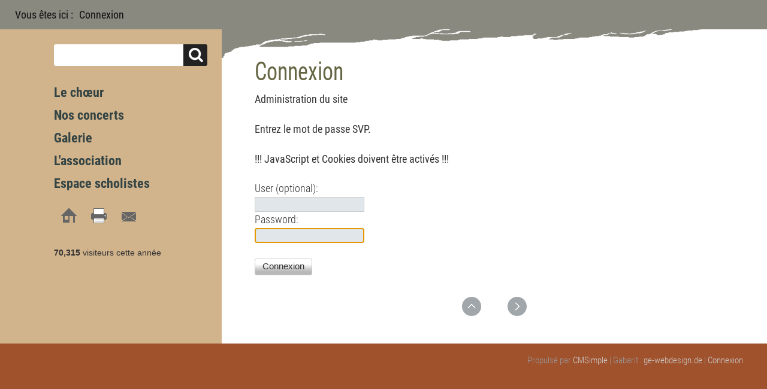

--- FILE ---
content_type: text/html; charset=utf-8
request_url: http://scholadelorne.fr/?Galerie&login
body_size: 2734
content:
<!DOCTYPE html>

<html lang="en">
<head>
<meta charset="utf-8">
<title>La Schola de l'Orne - Connexion</title>
<meta name="robots" content="noindex">
<meta name="keywords" content="CMSimple,Subsites,CoAuthors,CMS,Content Management System,keine Datenbank,ohne Datenbank,Blog,Weblog,Realblog">
<meta name="description" content="CMS ohne Datenbank - CMSimple ist ein Content Management System, das keine Datenbank braucht.">
<meta name="generator" content="CMSimple 5.2 2021010401 - www.cmsimple.org">
<link rel="stylesheet" href="./css/core.css" type="text/css">
<link rel="stylesheet" href="./templates/fullscreen_schola/stylesheet.css" type="text/css">
<link rel="stylesheet" type="text/css" media="screen" href="./plugins/jquery/lib/jquery_ui/css/smoothness/jqueryui.css">
<script src="./plugins/jquery/lib/jquery/jquery_3-0-0_min.js"></script>
<link rel="stylesheet" href="./plugins/convert_h1split/css/stylesheet.css" type="text/css">
<link rel="stylesheet" href="./plugins/countvisits/css/stylesheet.css" type="text/css">
<link rel="stylesheet" href="./plugins/dirlist/css/stylesheet.css" type="text/css">

<script>
//<![CDATA[
shutterOnload = function(){shutterMobile.Init('sh');};
var shutterMobileLoop = true;
var shutterMobileTextBtns = 0;
var shutterMobileImageCount = true;
var shutterMobileImgDir = "./plugins/fotopro/shutter/images/";
var shutterMobilePrev = "&laquo; Previous";
var shutterMobileNext = "Next &raquo;";
var shutterMobileClose = "Close";
var shutterMobileFull = "Full Size";
var shutterMobileFit = "Fit to Screen";
var shutterMobileImage = "Image";
var shutterMobileOf = "of";

var closeByClickOnImage = "true";

var shutterMobileLoading = "Loading ...";
//]]>
</script>

<script src="./plugins/fotopro/shutter/shutter_mobile.js"></script>

<link rel="stylesheet" href="./plugins/fotopro/css/stylesheet.css" type="text/css">
<script src="./plugins/jquery/lib/jquery_ui/jquery-ui_1-12-1.min.js"></script>
<link rel="stylesheet" href="./plugins/membersarea/css/stylesheet.css" type="text/css">
<link rel="stylesheet" href="./plugins/multimedia2/css/stylesheet.css" type="text/css">

<script src="./templates/fullscreen_schola/templatefuncs/scripts/smoothscroll.js"></script>
<meta name="viewport" content="width=device-width, initial-scale=1, user-scalable=1">


</head>


<body class="body"  onload="self.focus();document.login.passwd.focus();">
<!-- utf-8 check: äöüß -->
<div id="top"><div id="TOP"></div></div>


<!-- FIXED NAVIGATION -->

<nav class="tplge_pageNav">

<a href="./"><img src="./templates/fullscreen_schola/images/homelink.gif" class="tplge_homelinkButton" alt=""></a>
<a href="./?sitemap"><img src="./templates/fullscreen_schola/images/sitemaplink.gif" class="tplge_sitemaplinkButton" alt=""></a>

<!-- scroll buttons -->
<a href="#tplge_menuAnchor"><img src="./templates/fullscreen_schola/images/menulink.gif" class="tplge_menulinkButton" alt=""></a>
<a href="#tplge_menuAnchor"><img src="./templates/fullscreen_schola/images/searchlink.png" class="tplge_searchlinkButton" alt=""></a>
<a href="#top"><img src="./templates/fullscreen_schola/images/toplink.gif" class="tplge_toplinkButton" alt=""></a>

</nav>


<!-- HEADER -->

<header>

<!-- sitename -->
<div class="tplge_sitetitle">
</div>

<!-- header images -->

<!-- locator / breadcrumb navigation -->
<nav class="tplge_locator">
<span class="tplge_locatortext">Vous êtes ici : </span><span class="cmsimpleLocatorElement">Connexion</span>
</nav>

</header>


<!-- CONTAINERS -->

<div class="tplge_contentsContainer">


<!-- CONTENT -->

	<div class="tplge_content">


	<main class="tplge_contentIn">

<article>

<div id="cmsimple_loginform" class="cmsimple_loginform">
<h1>Connexion</h1>
<div style="padding: 0 0 24px 0; font-weight: 700;">
Administration du site<br><br>Entrez le mot de passe SVP.<br><br>!!! JavaScript et Cookies doivent être activés !!!
</div>
<form id="login" name="login" action="/?Galerie" method="post">
<input type="hidden" name="login" value="true">
<input type="hidden" name="selected" value="Galerie">
User (optional): <br><input type="text" name="user" id="user" value=""> 
<br>Password: <br><input type="password" name="passwd" id="passwd" value=""> 
<br><br><input type="submit" name="submit" id="submit" value="Connexion">
</form>
</div>
</article>


<nav class="tplge_prevtopnext">

<a href="#TOP"><img src="./templates/fullscreen_schola/images/top.gif" alt="" title="haut"></a>
<a href="/?Le_ch%C5%93ur"><img src="./templates/fullscreen_schola/images/next.gif" alt="" title="suiv »"></a>
</nav>

	</main>
	</div>

<!-- END CONTENT --> 


<!-- SIDEBAR NAV-->

	<div class="tplge_sidebarNav">
	<div class="tplge_sidebarNavIn">

<!-- menu anchor -->
<div id="tplge_menuAnchor" class="tplge_menuAnchor"></div>

<!-- searchbox -->
<form action="/" method="get">
<div class="tplge_searchboxContainer">
<input type="text" class="tplge_searchboxInput" name="search" size="12">
<input type="hidden" name="function" value="search">
<input type="submit" class="tplge_searchboxSubmit" value="">
</div>
</form>

<!-- toc -->
<nav class="tplge_toc">

<ul class="menulevel1">
<li class="Le_chm25C5m2593ur docs"><a href="/?Le_ch%C5%93ur">Le chœur</a></li>
<li class="Nos_concerts docs"><a href="/?Nos_concerts">Nos concerts</a></li>
<li class="Galerie docs"><a href="/?Galerie">Galerie</a></li>
<li class="Lm2527association docs"><a href="/?L%27association">L'association</a></li>
<li class="Espace_scholistes doc"><a href="/?Espace_scholistes">Espace scholistes</a></li>
</ul>
</nav>

<nav class="tplge_icons">
<a href="./"><img src="./templates/fullscreen_schola/templatefuncs/icons/homelink.gif" class="tf_homelink_icon" title="Accueil" alt="Accueil"></a>
<a href="./?&amp;print&amp;Connexion"><img src="./templates/fullscreen_schola/templatefuncs/icons/printlink.gif" class="tf_printlink_icon" title="Version imprimable" alt="Version imprimable"></a>
<a href="./?&amp;mailform"><img src="./templates/fullscreen_schola/templatefuncs/icons/mailformlink.gif" class="tf_mailformlink_icon" title="Contact" alt="Contact"></a>
</nav>

<!-- compteur de visites -->
<br><!-- <div class="cvShowVisitorsContainer">
<div class="cvShowVisitorsContainerIn"><span class="cvTextShowV">Nombre de visiteurs <br> depuis le 1/12/20 :</span> <span class="cvNumberShowV">70,315</span></div>
</div>
 -->
<div class="cvoutputContainer">
<div class="cvoutputV"><span class="cvCounterV">70,315</span> <span class="cvTextV">visiteurs cette année</span></div>
</div>
<!-- END compteur de visites -->

	</div>
	</div>
		

<!-- END SIDEBAR NAV -->


</div>

<!-- END SITE CONTAINER -->


<!-- FOOTER -->

<footer class="tplge_footer">

<p>
Propulsé par <a href="http://www.cmsimple.org/">CMSimple</a> | 
Gabarit : <a href="http://www.ge-webdesign.de/">ge-webdesign.de</a> | 

<a href="/?Le_ch%C5%93ur&amp;login">Connexion</a></p>

</footer>

<!-- END FOOTER -->


<!-- scroll to top button -->

<div id="tplge_scrolltoTopButton" class="tplge_scrolltoTopButton"><a href="#top"><img src="./templates/fullscreen_schola/images/scrolltotop.gif" class="tplge_scrolltoTopButton" title="top" alt="nach oben"></a></div>
<script>
window.onscroll = function() {
    tplge_scrolltoTopButton.style.opacity = ((window.pageYOffset || document.documentElement.scrollTop) > 120) ? '1' : '0';
};
tplge_scrolltoTopButton.style.opacity = '0';
tplge_scrolltoTopButton.style.transition = 'opacity 1s';
</script>

</body>
</html>

--- FILE ---
content_type: text/css
request_url: http://scholadelorne.fr/templates/fullscreen_schola/stylesheet.css
body_size: 15371
content:
@font-face {font-family: RobotoCondensed; font-style: normal; font-weight: 900; src:url("fonts/RobotoCondensed-Bold.ttf") format("truetype");}
@font-face {font-family: RobotoCondensed; font-style: normal; font-weight: 700; src:url("fonts/RobotoCondensed-Regular.ttf") format("truetype");}
@font-face {font-family: RobotoCondensed; font-style: normal; font-weight: 400; src:url("fonts/RobotoCondensed-Light.ttf") format("truetype");}

@font-face {font-family: SpecialElite; font-style: normal; font-weight: 400; src:url("fonts/SpecialElite-Regular.ttf") format("truetype");}



/* RESET BROWSERSTYLE */
body,h1,h2,h3,h4,h5,h6,p,ul,ol,li,hr,blockquote {padding: 0; margin: 0;}

/* GLOBAL */
h1, h2, h3 {display: table; font-family: RobotoCondensed, arial, sans-serif; color: #664; font-size: 36px; line-height: 1.0em; font-weight: 700; padding: 20px 0 16px 0; margin: 0; transform: scaley(1.2);}
h4 {font-family: RobotoCondensed, arial, sans-serif; color: #664; font-size: 24px; line-height: 1.0em; font-weight: 700; padding: 20px 0 16px 0; margin: 0; transform: scaley(1.2);}
h5 {font-family: RobotoCondensed, arial, sans-serif; color: #664; font-size: 22px; line-height: 1.0em; font-weight: 700; padding: 20px 0 16px 0; margin: 0; transform: scaley(1.2);}
h6 {font-family: RobotoCondensed, arial, sans-serif; color: #664; font-size: 20px; line-height: 1.0em; font-weight: 700; padding: 20px 0 16px 0; margin: 0; transform: scaley(1.2);}
p {padding: 10px 0;}
ol {margin: 6px 0 6px 20px;}
ol li {line-height: 1.3em; border: 0; padding: 3px 0; margin: 2px 0;}
ul {list-style: disc; margin: 6px 0 6px 20px;}
ul li {line-height: 1.3em; border: 0; padding: 3px 0; margin: 2px 0;}
hr {height: 3px; clear: both; color: #999; background-color: #999; border: 0; margin: 16px 0;}
blockquote {background: #e0e6e9; color: #444; border-left: 3px solid #999; padding: 6px 20px; margin: 10px 0;}
img {box-sizing: border-box; max-width: 100%; height: auto;}



/* 
##############################
 C O N T E N T  C L A S S E S 
##############################
*/

img.tplge_left_border {display: block; float: left; max-width: 44%; border: 6px solid #a0a6a9; margin: 0 20px 16px 0;}
img.tplge_left_noborder {display: block; float: left; max-width: 44%; border: 0; margin: 0 20px 16px 0;}
img.tplge_right_border {display: block; float: right; max-width: 44%; border: 6px solid #a0a6a9; margin: 0 0 16px 20px;}
img.tplge_right_noborder {display: block; float: right; max-width: 44%; border: 0; margin: 0 0 16px 20px;}
img.tplge_border {border: 6px solid #a0a6a9}
img.tplge_noborder {border: 0;}
img.tplge_centered {display: block; margin: 24px auto;}

.tplge_code {clear: both; background: #eed; color: #222; font-family: 'courier new', monospace; font-size: 15px; border: 3px solid #bba; padding: 10px 16px; margin: 10px 0;}
.tplge_box01 {clear: both; background: #e0e6e9; color: #444; border-radius: 3px; padding: 16px 25px; margin: 10px 0;}
.tplge_legal {padding: 6px 0;}

.tplge_clearLeft {clear: left;}
.tplge_clearRight {clear: right;}
.tplge_clearBoth {clear: both;}



/* 
##############################
      B E R E I C H E
############################## 
*/

/* BODY UND SEITE / BODY AND PAGE */
body {color: #333; font-family: RobotoCondensed, arial, sans-serif; font-size: 18px; font-weight: 400; line-height: 1.4em; text-align: left;}
.body {background: #a0522d;}
#top {font-size: 0; line-height: 0;} 



/* FIXED NAVIGATION */

.tplge_pageNav {display: none; position: fixed; top: 0; width: 100%; min-width: 300px; height: 48px; background: #034; color: #fff; font-size: 17px; padding: 0; margin: 0 auto; z-index: 998; overflow: hidden; opacity: 0.9;}

/* buttons */
img.tplge_homelinkButton {float: left; margin-left: 10px;}
img.tplge_sitemaplinkButton {float: left;}
img.tplge_menulinkButton {float: right; margin-right: 10px;}
img.tplge_searchlinkButton {float: right;}
img.tplge_newslinkButton {float: right;}
img.tplge_toplinkButton {float: right;}

img.tplge_homelinkButton:hover,
img.tplge_sitemaplinkButton:hover,
img.tplge_menulinkButton:hover,
img.tplge_newslinkButton:hover,
img.tplge_searchlinkButton:hover,
img.tplge_toplinkButton:hover,
img.tplge_scrolltoTopButton:hover {background: #f60;}



/* HEADER */

.tplge_header {position: absolute; top: 0; width: 100%; padding: 0; margin: 0;}
.tplge_sitetitle {opacity: 0.6;}
.tplge_headerimage {display: block; width: 100%; max-width: 2100px; margin: 0 auto;}

.tplge_header .tplge_sitename {position: relative; width: 97%; max-width: 1900px; font-family: SpecialElite, monospace; font-size: 64px; font-weight: 400; line-height: 1em; color: #fff; padding: 16px 0; margin: 12px auto 12px 2%; font-variant: small-caps; opacity: 1; border: 0px solid;}


/*
.tplge_header .tplge_sitename {position: relative; width: 97%; max-width: 1900px; font-size: 64px; font-weight: 900; line-height: 1em; color: #fff; padding: 16px 0 20px 0; margin: 0 auto; font-variant: small-caps; opacity: 1; border: 0px solid;}
*/


/* locator */
.tplge_locator {background: #898980; color: #111; max-width: 2050px; padding: 12px 25px; margin: 0 auto; overflow: hidden;}
.tplge_locatorDelimiter {font-size: 20px; font-weight: 900; padding: 0 2px;}
.tplge_locator span.tplge_locatortext {font-weight: 700; padding: 0 6px 0 0;}
.tplge_locator span.cmsimpleLocatorElement {font-weight: 700;}



/* FLEX CONTAINERS */

.tplge_contentsContainer {display: flex; flex-wrap: wrap; background: #fff; max-width: 2100px; padding: 0; margin: 0 auto;}
.tplge_sidebarNav {flex: 0 0 320px; order: 1; background: #d2b48c;}
.tplge_content {flex: 0 0 860px; order: 2;}
.tplge_sidebarNews {flex: 1 0 30%; order: 3; background: #e0e6e9;}



/* INHALTSBEREICH / CONTENTS */

.tplge_content {background: url(images/bgcontent.gif) left -10px no-repeat; min-width: 300px; padding: 16px 0 40px 0;}
.tplge_contentIn {width: 800px; padding: 16px 0 0 0; margin: 0 auto;}

/* language menu */
.tplge_langmenu {text-align: right; padding: 10px 25px 0 25px;}
.tplge_langmenu img {margin: 0 0 0 20px; border: 3px solid #aaa;}

/* CMSimple mailform */
.tplge_contentIn input {background: #e0e6e9; border: 1px solid #ccc; padding: 4px 6px;}
.tplge_contentIn input.text {width: 80%; background: #e0e6e9; border: 1px solid #ccc; padding: 4px 6px;}
.tplge_contentIn textarea {width: 94%; background: #e0e6e9; font-family: RobotoCondensed, arial, sans-serif; border: 1px solid #ccc; padding: 6px;}
.captchainput {background: #e0e6e9; border: 1px solid #ccc;}
.tplge_contentIn input.submit, .tplge_contentIn input#submit {background: url(images/button.jpg) repeat-x; color: #333; font-size: 15px; line-height: 20px; border: 1px solid #ccc; border-radius: 3px; padding: 2px 12px 4px 12px; margin: 0 auto 0 0;} 

/* submenu */
.tplge_submenu p {font-size: 20px; font-weight: 900;}

/* prev-top-next */
.tplge_prevtopnext {clear: both; text-align: center; padding: 0; margin: 36px 0 0 0;}
.tplge_prevtopnext img {background: #a0a6a9; padding: 9px; border: 0; border-radius: 16px; margin: 0 20px;}
.tplge_prevtopnext img:hover {background: #060;}

/* sitemaplevel1 */
.sitemaplevel1 {list-style-type: none; font-weight: 900; padding: 10px 0; margin: 0;}
.sitemaplevel1 li {font-size: 22px; line-height: 1.2em; border: 0; padding: 10px 0; margin: 0;}

/* sitemaplevel2 */
.sitemaplevel2 {list-style-type: none; border: 0; padding: 6px 0 0 0;}
.sitemaplevel2 li {font-size: 18px; font-weight: 700; border: 0; padding: 6px 0; margin: 0;}

/* sitemaplevel3 */
.sitemaplevel3 {list-style-type: none;}
.sitemaplevel3 li {font-size: 18px; font-weight: 400;}

/* sitemaplevel4-6 */
.sitemaplevel4 {list-style-type: none;}
.sitemaplevel5 {list-style-type: none;}
.sitemaplevel6 {list-style-type: none;}



/* SIDEBAR NAV */

.tplge_sidebarNavIn {width: 260px; padding: 25px 20px; margin: 0 0 0 auto;}

.tplge_sidebarNavIn h1, .tplge_sidebarNavIn h2, .tplge_sidebarNavIn h3, .tplge_sidebarNavIn h4, .tplge_sidebarNavIn h5, .tplge_sidebarNavIn h6 {transform: scaley(1);}

/* searchbox */
.tplge_searchboxContainer {text-align: left; border-radius: 3px; margin: 0 0 0 auto; overflow: hidden;}
.tplge_searchboxInput {width: 200px; height: 20px; background: #fff; color: #666; float: left; font-size: 16px; border: 0px solid; border-radius:  3px 0 0 3px; line-height: 20px; padding: 8px; margin: 0;}
.tplge_searchboxSubmit {width: 40px; height: 36px; background: #222 url('images/lupe.png') 9px 6px no-repeat; border: 0; border-radius: 0 3px 3px 0; padding: 0; margin: 0;}
.tplge_searchboxSubmit:hover {background: #080 url('images/lupe.png') 9px 6px no-repeat; cursor: pointer;}

/* menulevel 1 */
ul.menulevel1 {list-style: none; padding: 20px 25px 20px 0; margin: 0;}
ul.menulevel1 li {font-family: RobotoCondensed, sans-serif; list-style: none; font-size: 22px; line-height: 26px; font-weight: 900; padding: 6px 0; margin: 0;}

/* menulevel 2 */
ul.menulevel1 li ul {padding: 2px 0 4px 0; margin: 0;}
ul.menulevel1 li ul li {list-style: none; font-size: 18px; line-height: 20px; font-weight: 400; padding: 12px 0 0 0; margin: 0;}

/* menulevel 3 */
ul.menulevel1 li ul li ul li {list-style: none; padding: 12px 0 0 24px;}

ul.menulevel1 span {color: #930;}

/* icons div */
.tplge_icons {width: 210px; height: 30px; text-align: left; padding: 0 auto 0 0;}
.tplge_icons img {display: block; float: left; border: 0; margin: 0 10px;}



/* SIDEBAR NEWS */

/* Newsarea */
.tplge_newsArea {display: flex; flex-wrap: wrap; align-items: flex-start; padding: 16px 12px;}
.tplge_newsBox {flex: 0 0 240px; order: 0; background: transparent; font-size: 17px; line-height: 1.3em; border: 1px solid transparent; border-radius: 5px; padding: 0 20px 10px 20px; margin: 6px;}
.tplge_newsArea h1, .tplge_newsArea h2, .tplge_newsArea h3, .tplge_newsArea h4 {background: #145; color: #fff; font-size: 20px; text-align: center; border-radius: 3px; padding: 12px 20px; margin: 0 -10px; transform: scaley(1);}



/* FOOTER */

.tplge_footer {max-width: 2100px; color: #999; font-size: 15px; text-align: right; border-top: 0px solid #444; padding: 16px 0 130px 0; margin: 0 auto;}
footer p {padding: 0 40px; margin: 0;}



/* LINKFORMATIERUNG */
a:link {color: #257; text-decoration: none;}
a:visited {color: #257; text-decoration: none;}
a:hover {color: #920; text-decoration: underline;}
a:active {color: #920; text-decoration: underline;}
a:focus {color: #920; text-decoration: underline;}


.tplge_locator a:link {color: #045; text-decoration: none;}
.tplge_locator a:visited {color: #045; text-decoration: none;}
.tplge_locator a:hover {color: #fff; text-decoration: none;}
.tplge_locator a:active {color: #fff; text-decoration: none;}
.tplge_locator a:focus {color: #fff; text-decoration: none;}


ul.menulevel1 a:link {color: #344; text-decoration: none;}
ul.menulevel1 a:visited {color: #344; text-decoration: none;}
ul.menulevel1 a:hover {color: #920; text-decoration: none;}
ul.menulevel1 a:active {color: #920; text-decoration: none;}
ul.menulevel1 a:focus {color: #920; text-decoration: none;}

.tplge_footer a:link {color: #ccc; text-decoration: none;}
.tplge_footer a:visited {color: #ccc; text-decoration: none;}
.tplge_footer a:hover {color: #fff; text-decoration: underline;}
.tplge_footer a:active {color: #fff; text-decoration: underline;}
.tplge_footer a:focus {color: #fff; text-decoration: underline;} 

.sitemaplevel1 a:link {color: #222; text-decoration: none;}
.sitemaplevel1 a:visited {color: #222; text-decoration: none;}
.sitemaplevel1 a:hover {color: #920; text-decoration: underline;}
.sitemaplevel1 a:active {color: #920; text-decoration: underline;}
.sitemaplevel1 a:focus {color: #920; text-decoration: underline;} 



/* 
##############################
 S O N S T I G E S / R E S T
############################## 
*/

img.tplge_scrolltoTopButton {background: #222; position: fixed; bottom: 60px; right: 0; display: block; border: 0px solid #999; border-radius: 20px 0 0 20px;}
img.tplge_scrolltoTopButton:hover {background: #080;}

/* MailForms Plugin */
div.ddfmwrap {font-family: RobotoCondensed, arial, sans-serif!important; font-size: 18px!important;}
div.ddfmwrap input.ddmf_text {min-width: 240px!important; max-width: 99%!important; background: #e0e6e9!important; color: #333!important; font-family: RobotoCondensed, arial, sans-serif!important; font-size: 18px!important; border: 1px solid #ccc!important; padding: 4px 6px!important;}
div.ddfmwrap input.ddmf_verify {min-width: 106px!important; background: #e0e6e9!important; color: #333!important; font-family: RobotoCondensed, arial, sans-serif!important; font-size: 18px!important; border: 1px solid #ccc!important; width: 106px!important;}
div.ddfmwrap textarea {width: 99%!important; background: #e0e6e9!important; color: #333!important; font-family: RobotoCondensed, arial, sans-serif!important; font-size: 18px!important; border: 1px solid #ccc!important; padding: 4px 6px!important;}
div.ddfmwrap div.submitButton {width: 116px!important;}
div.ddfmwrap div.submitButton input {width: 100%!important;}



/* 
############################## 
   R E S P O N S I V E  CSS
############################## 
*/

/* 4 columns */
@media (max-width: 2120px) {
.tplge_sidebarNav {flex: 1 0 320px; order: 1;}
.tplge_content {flex: 1 0 860px; order: 2;}
.tplge_sidebarNews {flex: 1 0 31%; order: 3;}
}


/* 3 columns */
@media (max-width: 1880px) {
.tplge_sidebarNews {flex: 1 0 300px; order: 3;}
}


/* 2 columns */
@media (max-width: 1580px) {
.tplge_header .tplge_sitename {width: 96%; font-size: 48px;}

.tplge_sidebarNews {flex: 0 0 100%; background: #e0e6e9; padding: 30px 0;}
.tplge_newsArea {width: 886px; max-width: none; padding: 16px 0; margin: 0 auto;}
}


/* 1 column */
@media (max-width: 1220px) {
#body {min-width: 300px; font-size: 17px;}
header {padding: 48px 0 0 0;}
.tplge_header .tplge_sitename {font-size: 40px; padding: 50px 0 0 0;}

.tplge_content {flex: 0 0 100%; order: 1;}
.tplge_sidebarNews {flex: 0 0 100%; order: 2; padding: 30px 0;}
.tplge_sidebarNav {flex: 0 0 100%; order: 3; padding: 40px 0;}

.tplge_sidebarNavIn {margin: 0 auto;}

.tplge_menuAnchor {display: block; border: 1px solid transparent; margin: -70px 0 70px 0;}
.tplge_newsAnchor {display: block; border: 1px solid transparent; margin: -65px 0 65px 0;}

/* scroll buttons */
.tplge_pageNav {display: block;}
img.tplge_scrolltoTopButton {display: none;}

/* CookieLaw Plugin */
.cookielawHinttop {display: block; padding-top: 50px!important;}
}


@media (max-width: 940px) {
h1, h2, h3 {font-size: 32px; font-weight: 700;}
header {overflow: hidden;}
.tplge_header .tplge_sitename {width: 95%; font-size: 32px;}

.tplge_contentIn {width: 88%;}

.tplge_newsArea {width: 592px;}
}


@media (max-width: 620px) {
.tplge_newsArea {width: 300px;}
.tplge_newsBox {float: none; margin: 6px auto;}
}


@media (max-width: 480px) {
.tplge_headerimage {width: 180%; height: auto; max-width: none; margin: 0 auto 0 -40%;}
.tplge_header .tplge_sitename {width: 92%; font-size: 28px;}
img.tplge_right_border, img.tplge_left_border, img.tplge_right_noborder, img.tplge_left_noborder {max-width: 100%; margin: 16px 0;}
}


--- FILE ---
content_type: text/css
request_url: http://scholadelorne.fr/plugins/dirlist/css/stylesheet.css
body_size: 1230
content:

/*
=================================== 
       F R O N T E N D
=================================== 
*/

.dirlinkMain {
font-family: courier new, monospace;
}

.dirlinkMain span {
white-space: nowrap;
}

.dirlinkMain a {
font-weight: 700;
}

/* Design dlTable1 */

table.design_dlTable1 {
width: 99%;
background: #fff; /* table background */
border: 1px solid #999;
border-collapse: collapse;
}

table.design_dlTable1 thead th {
background: #d0d6dc; /* table head background */
text-align: center;
vertical-align: top;
border-bottom: 1px solid #999;
border-left: 1px solid #999;
padding: 4px 12px 0 12px;
}

table.design_dlTable1 tr.odd td {
background: #e3e9f0; /* zebra row background */
}

table.design_dlTable1 td {
text-align: left;
vertical-align: top;
line-height: 1.2em;
border: 0px solid #999;
border-left: 1px solid #999;
padding: 5px 12px;
}

table.design_dlTable1 .dl_filename {}
table.design_dlTable1 .dl_filetype {text-align: center;}
table.design_dlTable1 .dl_filedate {text-align: center;}
table.design_dlTable1 .dl_filesize {text-align: right;}



/*
=================================== 
         B A C K E N D
=================================== 
*/


--- FILE ---
content_type: text/css
request_url: http://scholadelorne.fr/plugins/fotopro/css/stylesheet.css
body_size: 5660
content:
/*
=================================== 
         ONPAGE GALLERY
=================================== 
*/

div.fproGalleryOP {
min-height: 6px;
}

.fproPrevNextButton {
border: 0;
margin: 0 6px -8px 6px;
}

.fproOPdescription {
padding: 6px 0 12px 0;
margin: 0;
}

span.fproOPcounter {
font-size: 16px;
font-weight: 700;
line-height: 30px;
}



/*
=================================== 
            BACKEND
=================================== 
*/

.fpro_loading {
float: left;
background: #fff url(../images/loading.gif) right 16px top 0 no-repeat;
color: #610;
font-size: 16px; 
text-align: left; 
border: 3px solid #ccc;
border-radius: 9px;
padding: 60px 96px 24px 24px; 
margin: 12px auto;
}

.fpro_submitButton {
background: url(../images/button.jpg) repeat-x;
border: 1px solid #999;
border-radius: 3px;
padding: 1px 6px 3px 6px;
}

.fpro_backtoGallery {
clear: left; 
font-size: 18px; 
margin: 24px 0 6px 0;
}


/* gallery */

#fproLbMain input.text {
background: #fff;
color: #222;
}

.fpro_admin_no_gallery_selected {
width: 100%;
float: left;
background: #900; 
color: #fff; 
text-align: center; 
padding: 8px 0;
margin: 12px 0 0 0;
}

.fpro_admin_selected_gallery {
width: 100%;
float: left;
background: #060; 
color: #fff; 
text-align: center; 
padding: 8px 0;
margin: 12px 0 0 0;
}

.fpro_admin_nav_intern {
clear: both;
width: 100%;
float: left;
background: #bcb;
color: #930;
text-align: center;
padding: 8px 0;
margin: 0 0 12px 0;
}

.fpro_admin_nav_intern a:link {color: #258; text-decoration: none;}
.fpro_admin_nav_intern a:visited {color: #258; text-decoration: none;}
.fpro_admin_nav_intern a:hover {color: #c60; text-decoration: underline;}
.fpro_admin_nav_intern a:active {color: #c60; text-decoration: underline;}
.fpro_admin_nav_intern a:focus {color: #c60; text-decoration: underline;}

.fpro_admin_nav_intern_anchor {
padding-top: 36px;
margin: 0;
}

#FotoProAdminLbGallery {
background: #ddd;
color: #000;
border: 1px solid #666;
padding: 6px 20px 20px 20px;
margin: 16px 0;
}

#FotoProAdminLbGallery a:link {color: #258; text-decoration: none;}
#FotoProAdminLbGallery a:visited {color: #258; text-decoration: none;}
#FotoProAdminLbGallery a:hover {color: #c60; text-decoration: underline;}
#FotoProAdminLbGallery a:active {color: #c60; text-decoration: underline;}
#FotoProAdminLbGallery a:focus {color: #c60; text-decoration: underline;}

#FotoProAdminLbGallery textarea {
width:96%; 
height: 120px; 
background: #fff; 
color: #222;
font-family: courier new, monospace; 
font-size: 15px; 
border: 1px solid #999; 
padding: 3px 6px; 
}

/* images data */

#FotoProAdminImages {
margin: 16px 0 0 0;
}

div.FotoProAdminImagesDatafield {
float: left; 
background: #ccc; 
color: #444;
font-size: 14px; 
line-height: 24px; 
border: 3px solid #999; 
padding: 4px 0 2px 12px; 
margin: 0 8px 24px 0; 
overflow: hidden;
}

div.FotoProAdminImagesDatafield img {
max-height: 120px; 
border: 1px solid #666; 
margin: 4px auto 0 auto;
}

#FotoProAdminImages textarea {
width: 90%; 
height: 60px; 
background: #fff; 
color: #222;
font-family: arial, sans-serif; 
font-size: 14px; 
border: 1px solid #999; 
padding: 4px; 
}



/*
=================================== 
         SHUTTER MOBILE
=================================== 
*/

img {max-width: 100%;}

div#shShutter {
border: 0px solid #060;
position: absolute;
top: 0;
left: 0;
width: 100%;
height: 100%;
background: #000;
padding: 0;
margin: 0;
z-index: 1000;
opacity: 0.86;
transition: opacity 1s;
/* filter: alpha(opacity=90); */
}

div#shDisplay {
border: 0px solid #c60;
position: absolute;
top: 0;
left: 0;
width: 100%;
display: block;
box-sizing: border-box;
z-index: 1010;
}

div#shWrap {
width: 100%;
visibility: hidden;
}



/* Navigation */

div#shNavBar {
position: fixed;
top: 0;
left: 0;
width: 100%;
height: 28px;
background: #000;
color: #999;
font: normal 16px arial, sans-serif;
padding: 0 0 9px 0;
margin: 0 auto;
text-align: center;
opacity: 0.8;
transition: opacity 1s;
z-index: 1020;
}

#shNavBar img {
border: 0;
border-radius: 0;
padding: 0;
margin: 0 8px;
cursor: pointer;
}

#shNavBar a {
color: #999;
text-decoration: none;
cursor: pointer;
}

#shNavBar a:hover {
color: #fff;
}

#shNavBar .shNum {
display: inline-block;
min-width: 80px;
text-align: center;
color: #999;
}

#shNavBar .shNum:hover {
color: #999;
}



/* big image / grosses Bild */

#shImage {
width: 100%;
background: transparent;
box-sizing: border-box;
border: 0px solid #c60;
padding:42px 0 0 0;
margin: 0 auto;
}

#shSlide {
transition: margin 0.6s;
}

img#shTopImg {
box-sizing: border-box;
margin: 0 auto;
border: 1px solid #999;
display: block;
z-index: 9000;
transition: opacity 1s;
}

#shSwipe {border: 0px solid #090;
position: absolute;
top: 0;
left: 0;
width: 100%;
height: 100%;
background: transparent;
}



/* short description / Bildbeschreibung */

div#shTitle {
position: fixed;
bottom: 0;
left: 0;
width: 100%;
background: #000;
color: #999;
font-family: arial, sans-serif;
font-size: 16px;
line-height: 20px;
font-weight: 400;
text-align: center;
box-sizing: border-box;
padding: 4px 12px 12px 12px;
margin: 0;
opacity: 0.8;
transition: opacity 1s;
}



/* the rest / sonstiges */

div#shWaitBar {
position: absolute;
width: 100px;
left: 50%;
margin-left: -50px;
margin-top: 120px;
}

#shWaitBar img {
border: 0;
}

#fullSize {
display: none;
}

--- FILE ---
content_type: text/css
request_url: http://scholadelorne.fr/plugins/membersarea/css/stylesheet.css
body_size: 2786
content:
/* FORMS */

div.mapl_loginform {width: 200px!important;}
div.mapl_logged_in_form {}
div.mapl_logged_in_hint {}
div.mareg_register_form {width: 280px!important;}
div.macud_userdata_form {width: 280px!important;}


/* SUBMIT BUTTONS */

.mapl_loginform_submit, .mapl_loggedinform_submit, .mapl_loginhint_submit, .mareg_submit, .mareg_submit, .macud_submit {
clear: both!important; 
background: #060!important;
color: #fff!important;
border: 1px solid #fff!important;
border-radius: 3px!important;
padding: 2px 9px 3px 9px!important;
margin: 10px 0!important;
}

/* mouseover */
.mapl_loginform_submit:hover, .mapl_loggedinform_submit:hover, .mapl_loginhint_submit:hover, .mareg_submit:hover, .mareg_submit:hover, .macud_submit:hover {
background: #c40!important;
}


/* LOGIN FORM */

div.mapl_loginform .mapl_loginform_input {
width: 90%!important;
background: #fff!important;
color: #333!important;
border: 1px solid #999!important;
border-radius: 3px!important;
padding: 2px 6px 2px 6px!important;
margin: 0 0 6px 0!important;
}


/* REGISTER FORM */

div.mareg_register_form div.mareg_input {
padding: 6px 0 0 0!important;
}

div.mareg_register_form div.mareg_input input {
width: 90%!important; 
background: #fff!important;
color: #333!important;
border: 1px solid #999!important;
border-radius: 3px!important;
padding: 4px 6px!important;
margin: 0 0 6px 0!important;
}


/* CHANGE USERDATA FORM */

div.macud_userdata_form div.macud_input {
padding: 9px 0 0 0!important;
}

div.macud_userdata_form div.macud_input input {
width: 90%!important; 
background: #fff!important;
color: #333!important;
border: 1px solid #999!important;
border-radius: 3px!important;
padding: 4px 6px!important;
margin: 0 0 9px 0!important;
}


/* MESSAGES */

.mapl_message_failed {
background: #c00; 
color: #fff; 
text-align: center; 
font-weight: 700; 
border: 3px solid #fff; 
padding: 6px;
}

.mapl_message_success {
background: #080; 
color: #fff; 
text-align: center; 
font-weight: 700; 
border: 3px solid #fff; 
padding: 6px;
}

.mapl_message_link {
text-align: center; 
font-weight: 700; 
margin-top: 24px;
}


/* BACKEND */

div.mapl_add_user_input {
width: 240px; 
float: left; 
padding: 6px 0;
}

div.mapl_add_user_input input {
width: 86%; 
float: left; 
padding: 2px;
}

.mapl_add_user_select {
width: 90%; 
padding: 1px;
}

.mapl_add_user_option {
padding: 1px 4px;
}

.mapl_submit {
background: #060;
color: #fff;
border: 0px solid #ccc;
border-radius: 3px;
padding: 4px 8px 5px 8px;
}

.mapl_submit:hover {
background: #c50;
}

.mapl_members_textarea {
min-width: 300px; 
height: 320px; 
font-family: courier new, monospace; 
font-size: 14px;
}


--- FILE ---
content_type: text/css
request_url: http://scholadelorne.fr/plugins/multimedia2/css/stylesheet.css
body_size: 2306
content:
/* 
################################
    MultiMedia AudioPlayer
################################ 
*/

div.mm2audioPlayer {
float: left; 
font-family: arial, sans-serif; 
font-size: 12px;
margin: 0 24px 16px 0;
}

div.mm2audioPlayer img {
margin-top: 6px;
}

div.mm2audioToolbarPlay {
width: 48%;
min-width: 78px;
float: left;
padding: 0; 
margin: 0;
}

div.mm2audioToolbarPlay img {
float: left;
border: 0px solid #999;
cursor: pointer;
}

div.mm2audioToolbarVolume {
width: 48%;
min-width: 92px;
float: right;
padding: 0; 
margin: 0;
}

div.mm2audioToolbarVolume img {
width: 10px;
height: 29px;
float: right;
margin: 8px 0 0 5px;
}

div.mm2audioPlayerTimeBar {
background-color: #d0d6d9; 
border: 1px solid #909699; 
padding: 0; 
margin: 8px 0 0 0;
}

div.mm2audioBar {
width: 0px; 
background-color: #c30; 
height: 4px;
}

div.mm2audioFileInfo {
padding: 3px 0;
}

div.mm2audioDefault {}


/* 
################################
 browser internal AudioPlayers
################################ 
*/

div.mm2audioBPDefault {}

div.mm2audioPlayerBP audio {
width: 100%;
min-height: 28px;
}


/* 
################################
 browser internal VideoPlayers
################################ 
*/

div.mm2videoDefault {}

div.mm2video video {
width: 100%;
}

.mm2videoMessage {
background: #eee; 
color: #333; 
text-align: center;
padding: 8px; 
border: 1px solid; 
}

.mm2videoMessage a {
color: #258; 
}


/* 
################################
 individual Player designs
################################ 

Place your individual Player design classes here.
*/

div.mm2audioPlayer_metallic {
float: left; 
background: url(../images/bgmetall.jpg);
color: #222;
font-family: arial, sans-serif; 
font-size: 12px;
border: 1px solid #999;
padding: 3px 12px 6px 12px;
margin: 0 24px 16px 0;
}

div.mm2audioPlayerBP_speaker {
float: left;
background: url(../images/speaker.gif) right top no-repeat;
padding: 56px 0 0 0;
}

div.mm2videoResponsiveShadow {
background: #fff;
border: 1px solid #999;
padding: 5px 5px 1px 5px;
box-shadow: 6px 6px 6px #666;
}

div.mm2videoBlack {
background: #222;
border: 5px solid #999;
border-radius: 7px;
padding: 12px 12px 8px 12px;
}





--- FILE ---
content_type: text/javascript
request_url: http://scholadelorne.fr/plugins/fotopro/shutter/shutter_mobile.js
body_size: 20280
content:
/* utf-8 marker: äöü
======================================================== 
Shutter Mobile 2.0 for CMSimple
======================================================== 

based on:     Shutter Reloaded Version 2.0.1
http://www.laptoptips.ca/javascripts/shutter-reloaded/

Modified by:  Gert Ebersbach http://www.ge-webdesign.de/
Released:     2019/11

Many thanks to Andrew Ozz for providing Shutter Reloaded
under GPL conditions.
======================================================== 

Acknowledgement: some ideas are from: 

Shutter by Andrew Sutherland - http://code.jalenack.com, 
WordPress - http://wordpress.org, 
Lightbox by Lokesh Dhakar - http://www.huddletogether.com, 
the icons are from Crystal Project Icons, Everaldo Coelho, http://www.everaldo.com

Released under the GPL, http://www.gnu.org/copyleft/gpl.html

    Copyright (C) 2007  Andrew Ozz

    This program is free software: you can redistribute it and/or modify
    it under the terms of the GNU General Public License as published by
    the Free Software Foundation, either version 3 of the License, or
    (at your option) any later version.

    This program is distributed in the hope that it will be useful,
    but WITHOUT ANY WARRANTY; without even the implied warranty of
    MERCHANTABILITY or FITNESS FOR A PARTICULAR PURPOSE.  See the
    GNU General Public License for more details.

======================================================== 
*/

// CONFIGURATION and LANGUAGE AREA
// The following variables you can provide from outside (CMS, plugin etc.)
// In that case outcomment or delete configuration area and language area
// ====================================================

/*
// CONFIGURATION AREA

// Slideshow Loop - true or false (1 or 0)
var shutterMobileLoop = true;

// Text navigation - true or false (1 or 0)
var shutterMobileTextBtns = false;

// Image counter - true or false (1 or 0)
var shutterMobileImageCount = true;

// The pat to the navigation icons of Shutter Mobile
var shutterMobileImgDir = '/shuttertest01/images/';

// LANGUAGE AREA
var shutterMobilePrev = '&laquo; Previous';
var shutterMobileNext = 'Next &raquo;';
var shutterMobileClose = 'Close';
var shutterMobileFull = 'Full Size';
var shutterMobileFit = 'Fit to Screen';
var shutterMobileImage = 'Image';
var shutterMobileOf = 'of';
var shutterMobileLoading = 'Loading ...';

// ====================================================
// END of CONFIGURATION and LANGUAGE AREA
*/

shutterMobile = 
{
    shutterMobile_imageCount : shutterMobileImageCount,
    shutterMobile_textBtns : shutterMobileTextBtns,
    shutterMobile_loop : shutterMobileLoop,
    shutterMobile_imgDir : shutterMobileImgDir,
    shutterMobile_L10n : [
    shutterMobilePrev,
    shutterMobileNext,
    shutterMobileClose,
    shutterMobileFull,
    shutterMobileFit,
    shutterMobileImage,
    shutterMobileOf,
    shutterMobileLoading],
    
  I : function (a) {
    return document.getElementById(a);
  },

  Init : function (a) {
    var L, T, ext, i, setid, inset, shfile, shMenuPre, k, img;
    for ( i = 0; i < document.links.length; i++ ) {
      L = document.links[i];
      ext = ( L.href.indexOf('?') == -1 ) ? L.href.slice(-4).toLowerCase() : L.href.substring( 0, L.href.indexOf('?') ).slice(-4).toLowerCase();
      if ( ext != '.jpg' && ext != '.png' && ext != '.gif' && ext != 'jpeg' ) continue;
      if ( a == 'sh' && L.className.toLowerCase().indexOf('shutter') == -1 ) continue;
      if ( a == 'lb' && L.rel.toLowerCase().indexOf('lightbox') == -1 ) continue;

      if ( L.className.toLowerCase().indexOf('shutterset') != -1 ) 
        setid = ( L.className.indexOf(' ') != -1 ) ? L.className.slice(0,L.className.indexOf(' ')) : L.className;
      else if ( L.rel.toLowerCase().indexOf('lightbox[') != -1 ) 
        setid = L.rel;
      else setid = 0, inset = -1;
      
      if( setid ) {
        if ( ! shutterSets[setid] ) shutterSets[setid] = []; 
        inset = shutterSets[setid].push(i);
      }
      
      shfile = L.href.slice(L.href.lastIndexOf('/')+1);
      T = ( L.title && L.title != shfile ) ? L.title : '';
      
      shutterLinks[i] = {link:L.href,num:inset,set:setid,title:T}
      L.onclick = new Function('shutterMobile.Make("'+i+'");return false;');
    }
    
    if ( ! this.shutterMobile_textBtns ) {
      shMenuPre = ['close.gif','prev.gif','next.gif','resize1.gif','resize2.gif','loading.gif'];
      for ( k = 0; k < shMenuPre.length; k++ ) {
        img = new Image();
        img.src = this.shutterMobile_imgDir+shMenuPre[k];
      }
    }
  },

  Make : function(ln,fs) {
    var prev, next, prevlink = '', nextlink = '', prevbtn, nextbtn, D, S, W, NB, fsarg = '', imgNum, closebtn, fsbtn, fsLink;

    if ( ! this.Top ) {
      if ( typeof window.pageYOffset != 'undefined' ) this.Top = window.pageYOffset;
      else this.Top = (document.documentElement.scrollTop > 0) ? document.documentElement.scrollTop : document.body.scrollTop;
    }
    
    if ( typeof this.pgHeight == 'undefined' ) 
      this.pgHeight = Math.max(document.documentElement.scrollHeight,document.body.scrollHeight);
    
    if ( fs ) this.FS = true;
    else this.FS = null;
    
	if (!navigator.userAgent.match(/iPhone|iPad|iPod/i))
	{
		if ( this.resizing ) this.resizing = null;
		window.onresize = new Function('shutterMobile.Resize("'+ln+'");return false');
	}
    
    document.documentElement.style.overflowX = 'hidden';
    if ( ! this.VP ) {
      this._viewPort();
      this.VP = true;
    }
    
    if ( ! (S = this.I('shShutter')) ) {
      S = document.createElement('div');
      S.setAttribute('id','shShutter');
      document.getElementsByTagName('body')[0].appendChild(S);
      this.hideTags();
    }

    if ( ! (D = this.I('shDisplay')) ) {
      D = document.createElement('div');
      D.setAttribute('id','shDisplay');
      D.style.top = this.Top + 'px';
      document.getElementsByTagName('body')[0].appendChild(D);
    }

    S.style.height = this.pgHeight + 'px';
	
	
	function shPrevImageSlide() 
	{
		document.getElementById('shSlide').style.margin = '0 -200% 0 auto';
		setTimeout (function() 
		{
			shutterMobile.Make(prev);
			document.getElementById('shSlide').style.margin = '0 auto 0 -200%';
		},600);
		
		setTimeout (function() 
		{
			document.getElementById('shSlide').style.margin = '0';
		},650);
		return false;
	}

	function shNextImageSlide() 
	{
	document.getElementById('shSlide').style.margin = '0 auto 0 -200%';
		setTimeout (function() 
		{
			shutterMobile.Make(next);
			document.getElementById('shSlide').style.margin = '0 -200% 0 auto';
		},600);
		
		setTimeout (function() 
		{
			document.getElementById('shSlide').style.margin = '0';
		},650); 
		return false;
	}

	function shCloseShutter() 
	{
		document.getElementById('shTopImg').style.opacity = '0';
		document.getElementById('shShutter').style.opacity = '0';
		document.getElementById('shImage').style.opacity = '0';
		document.getElementById('shTitle').style.opacity = '0';
		document.getElementById('shNavBar').style.opacity = '0';
		setTimeout (function() 
		{
			shutterMobile.hideShutter();
		},510);
	}

    var dv = '';
    if ( shutterLinks[ln].num > 1 ) {
      prev = shutterSets[shutterLinks[ln].set][shutterLinks[ln].num - 2];
      prevbtn = this.shutterMobile_textBtns ? this.shutterMobile_L10n[0] : '<img src="'+this.shutterMobile_imgDir+'prev.gif" title="'+this.shutterMobile_L10n[0]+'" />';
      prevlink = '<a href="#" onclick="shutterMobile.Make('+prev+');return false">'+prevbtn+'</a>'+dv;
    }

// Loop for prev (if configured)

    if ( shutterLinks[ln].num == 1 && this.shutterMobile_loop ) {
      prev = shutterSets[shutterLinks[ln].set][shutterLinks[ln].num + ((shutterSets[shutterLinks[ln].set].length) - 2)];
      prevbtn = this.shutterMobile_textBtns ? this.shutterMobile_L10n[0] : '<img src="'+this.shutterMobile_imgDir+'prev.gif" title="'+this.shutterMobile_L10n[0]+'" />';
      prevlink = '<a href="#" onclick="shutterMobile.Make('+prev+');return false">'+prevbtn+'</a>'+dv;
    }

    if ( shutterLinks[ln].num != -1 && shutterLinks[ln].num < (shutterSets[shutterLinks[ln].set].length) ) {
      next = shutterSets[shutterLinks[ln].set][shutterLinks[ln].num];
      nextbtn = this.shutterMobile_textBtns ? this.shutterMobile_L10n[1] : '<img src="'+this.shutterMobile_imgDir+'next.gif" title="'+this.shutterMobile_L10n[1]+'" />';
      nextlink = '<a href="#" onclick="shutterMobile.Make('+next+');return false">'+nextbtn+'</a>'+dv;
    }

// Loop for next (if configured)

    if ( shutterLinks[ln].num != -1 && shutterLinks[ln].num == (shutterSets[shutterLinks[ln].set].length) && this.shutterMobile_loop ) {
      next = shutterSets[shutterLinks[ln].set][shutterLinks[ln].num - (shutterSets[shutterLinks[ln].set].length)];
      nextbtn = this.shutterMobile_textBtns ? this.shutterMobile_L10n[1] : '<img src="'+this.shutterMobile_imgDir+'next.gif" title="'+this.shutterMobile_L10n[1]+'" />';
      nextlink = '<a href="#" onclick="shutterMobile.Make('+next+');return false">'+nextbtn+'</a>'+dv;
    }
    
    closebtn = this.shutterMobile_textBtns ? '<a onclick="shutterMobile.hideShutter();return false">'+this.shutterMobile_L10n[2]+'</a>' : '<img src="'+this.shutterMobile_imgDir+'close.gif" onclick="shutterMobile.hideShutter();return false" title="'+this.shutterMobile_L10n[2]+'">';

// Keyboard Controls

if (navigator.userAgent.match(/MSIE/i))
{
    document.onkeydown = function(event) 
    {
        if (window.event.keyCode == 37) 
        {
            if(shutterLinks[ln].num > 0){shPrevImageSlide();return false;}
        }
        if (window.event.keyCode == 39) 
        {
            if(shutterLinks[ln].num > 0){shNextImageSlide();return false;}
        }
        if (window.event.keyCode == 38 || window.event.keyCode == 27 || window.event.keyCode == 40) 
        {
            window.event.cancelBubble = true;
            window.event.returnValue = false;
            shCloseShutter();return false;
        }
        return window.event.returnValue;
    }
}
else
{
    document.onkeydown = function(event)
    {
        if (event.keyCode == 37) 
        {
            if(shutterLinks[ln].num > 0){shPrevImageSlide();return false;}
        }
        if (event.keyCode == 39) 
        {
            if(shutterLinks[ln].num > 0){shNextImageSlide();return false;}
        }
        if (event.keyCode == 38 || event.keyCode == 27 || event.keyCode == 40) 
        {
            event.cancelBubble = true;
            event.returnValue = false;
            shCloseShutter();return false;
        }
        return event.returnValue;
    }
}

	imgNum = ( (shutterLinks[ln].num > 0) && this.shutterMobile_imageCount ) ? '<span class="shNum">'+shutterLinks[ln].num+'&nbsp;/&nbsp;'+shutterSets[shutterLinks[ln].set].length+'</span>' : '';
//	if ( imgNum && this.shutterMobile_textBtns ) imgNum += ' |';

    if ( this.FS ) {
      fsbtn = this.shutterMobile_textBtns ? this.shutterMobile_L10n[4] : '<img src="'+this.shutterMobile_imgDir+'resize2.gif" title="'+this.shutterMobile_L10n[4]+'" />';
    } else {
      fsbtn = this.shutterMobile_textBtns ? this.shutterMobile_L10n[3] : '<img src="'+this.shutterMobile_imgDir+'resize1.gif" title="'+this.shutterMobile_L10n[3]+'" />';
      fsarg = ',1';
    }
    
//	fsLink = '<span id="fullSize"><a href="#" onclick="shutterMobile.Make('+ln+fsarg+');return false">'+fsbtn+'</a>'+dv+'</span>';
	fsLink = '<span id="fullSize"></span>';

    D.innerHTML = '<div id="shWrap"><div id="shImage"><div id="shSlide"><img id="shTopImg" src="'+shutterLinks[ln].link+'" onload="shutterMobile.ShowImg();"></div><div id="shSwipe"></div></div><div id="shTitle">'+shutterLinks[ln].title+' &nbsp; </div><div id="shNavBar">'+prevlink+imgNum+nextlink+dv+fsLink+' &nbsp; '+closebtn+'</div></div>';



/*
##############################################################
Script Swipe for touchscreens / Wischfunktion für Touchscreens
##############################################################
*/

/* Rafael Nockmann, 2017-09-10 */
/* Dieses Skript erkennt horizontale Touchgesten. */
/* This script recognices horizontal touch gestures. */
 
 
/* START Options */
 
// Mindestdauer der Wischgeste in ms / Minimum duration of the swipe gesture in ms
var durationMin = 100;
 
// Zurückgelegte Mindestdistanz auf der X-Koordinate / Minimum distance traveled on the X-coordinate
var distanceTraveledMin = 100;
 
// maximale vertikale Abweichung der Geste (Toleranz) / maximum vertical deviation of the gesture (tolerance)
var courceTolerance = 150;
 
// Element, das auf Wischgeste geprüft werden soll / Element for swipe
var el = document.getElementById("shSwipe");
 
/* END Options */



var startX = null;
var startY = null;
var starttime = null;
 
 
el.ontouchstart = function (e) {
    startX = e.changedTouches[0].pageX;
    startY = e.changedTouches[0].pageY;
    starttime = new Date().getTime();
}
 
el.ontouchend = function (e) {
    var endX = e.changedTouches[0].pageX;
    var endY = e.changedTouches[0].pageY;
    var endtime = new Date().getTime();
 
    verifyHorizontalSwipe(endX, endY, endtime);
}

function verifyHorizontalSwipe(endX, endY, endtime) {
//	setTimeout(function(){ alert("Hello"); }, 3000);
    // Dauer der Touchgeste in ms:
    var duration = endtime - starttime;
    // Distanz der Touchgeste in Pixel:
    var distanceTraveled = endX - startX;
    // Abweichung der Touchgeste nach oben oder unten in Pixel:
    var deviation = Math.abs(endY - startY);
 
    if(duration >= durationMin
    && Math.abs(distanceTraveled) >= distanceTraveledMin
    && deviation <= courceTolerance
	&& shutterLinks[ln].num > 0) 
	{
		if(Math.sign(distanceTraveled) == 1){shPrevImageSlide()}
		if(Math.sign(distanceTraveled) == -1){shNextImageSlide();}
	}
	else
	{
		if(closeByClickOnImage == 'true' && Math.abs(distanceTraveled) <= distanceTraveledMin){shCloseShutter();} // different for CMSimple ('true' statt true)
	}
}

/* Touchgeste soll nicht als Zoom oder Scrollen erkannt werden, wenn der User im entsprechenden Element auf der Seite eine Touchgeste ausführt. */
el.ontouchmove = function(e){
	e.preventDefault();
}


/* Maussimulation */

el.onmousedown = function (e) {
    startX = e.pageX;
    startY = e.pageY;
    starttime = new Date().getTime();
}
 
el.onmouseup = function (e) {
    var endX = e.pageX;
    var endY = e.pageY;
    var endtime = new Date().getTime();
 
    verifyHorizontalSwipe(endX, endY, endtime);
}


/*
##################################################################
END Script Swipe for touchscreens / Wischfunktion für Touchscreens
##################################################################
*/



	window.setTimeout(function(){shutterMobile.loading();},2000);
	},
  
  loading : function() {
    var S, WB, W;
    if ( (W = this.I('shWrap')) && W.style.visibility == 'visible' ) return;
    if ( ! (S = this.I('shShutter')) ) return;
    if ( this.I('shWaitBar') ) return;
    WB = document.createElement('div');
    WB.setAttribute('id','shWaitBar');
    WB.style.top = this.Top + 'px';
    WB.innerHTML = '<img src="'+this.shutterMobile_imgDir+'loading.gif" title="'+this.shutterMobile_L10n[7]+'" />';
    S.appendChild(WB);
  },
  
  hideShutter : function() {
	var D, S, NB;
	if ( D = this.I('shDisplay') ) D.parentNode.removeChild(D);
	if ( S = this.I('shShutter') ) S.parentNode.removeChild(S);
	if ( NB = this.I('shNavBar') ) NB.parentNode.removeChild(NB);
  },

  Resize : function(ln) {
    if ( this.resizing ) return;
    if ( ! this.I('shShutter') ) return;
    var W = this.I('shWrap');
    if ( W ) W.style.visibility = 'hidden';
    
    window.setTimeout(function(){shutterMobile.resizing = null},500);
    window.setTimeout(new Function('shutterMobile.VP = null;shutterMobile.Make("'+ln+'");return false;'),100);
    this.resizing = true;
  },
  
  _viewPort : function() {
    var wiH = window.innerHeight ? window.innerHeight : 0;
    var dbH = document.body.clientHeight ? document.body.clientHeight : 0;
    var deH = document.documentElement ? document.documentElement.clientHeight : 0;
      
    if( wiH > 0 ) {
      this.wHeight = ( (wiH - dbH) > 1 && (wiH - dbH) < 30 ) ? dbH : wiH;
      this.wHeight = ( (this.wHeight - deH) > 1 && (this.wHeight - deH) < 30 ) ? deH : this.wHeight;
    } else this.wHeight = ( deH > 0 ) ? deH : dbH;

    var deW = document.documentElement ? document.documentElement.clientWidth : 0;
    var dbW = window.innerWidth ? window.innerWidth : document.body.clientWidth;
    this.wWidth = ( deW > 1 ) ? deW : dbW;
  },
  
  ShowImg : function() {
    var S, W, WB, D, T, TI, NB, wHeight, wWidth, capH, shHeight, maxHeight, itop, mtop, resized = 0;
    if ( ! (S = this.I('shShutter')) ) return;
    if ( (W = this.I('shWrap')) && W.style.visibility == 'visible' ) return;
    if ( WB = this.I('shWaitBar') ) WB.parentNode.removeChild(WB);
    
    D = this.I('shDisplay');
    TI = this.I('shTopImg');
    T = this.I('shTitle');
    NB = this.I('shNavBar');
    S.style.width = D.style.width = '';
    
    capH = NB.offsetHeight ? T.offsetHeight + NB.offsetHeight : 30;
    shHeight = this.wHeight - 16 - capH;

    if ( this.FS ) {
      if ( TI.width > (this.wWidth - 10) ) 
        S.style.width = D.style.width = TI.width + 10 + 'px';
        document.documentElement.style.overflowX = '';
    } else {
      window.scrollTo(0,this.Top);
      if ( TI.height > shHeight ) {
        TI.width = TI.width * (shHeight / TI.height);
        TI.height = shHeight;
        resized = 1;
      }
      if ( TI.width > (this.wWidth - 16) ) {
        TI.height = TI.height * ((this.wWidth - 16) / TI.width);
        TI.width = this.wWidth - 0;
        resized = 1;
      }
    }

    maxHeight = this.Top + TI.height + capH + 10;
    if ( maxHeight > this.pgHeight ) S.style.height = maxHeight + 'px'; 
    window.scrollTo(0,this.Top);
    if ( (this.FS && (TI.height > shHeight || TI.width > this.wWidth)) || resized ) this.I('fullSize').style.display = 'inline';
    
    itop = (shHeight - TI.height) * 0.45;
    mtop = (itop > 3) ? Math.floor(itop) : 3;
    D.style.top = this.Top + mtop + 'px';
    NB.style.bottom = '0';
    W.style.visibility = 'visible';
  },

  hideTags : function(arg) {
	var sel = document.getElementsByTagName('select');
	var obj = document.getElementsByTagName('object');
	var emb = document.getElementsByTagName('embed');
	var ifr = document.getElementsByTagName('iframe');
    
    if ( arg ) var vis = 'visible';
    else var vis = 'hidden';
    
    for (i = 0; i < sel.length; i++) sel[i].style.visibility = vis;
    for (i = 0; i < obj.length; i++) obj[i].style.visibility = vis;
    for (i = 0; i < emb.length; i++) emb[i].style.visibility = vis;
	for (i = 0; i < ifr.length; i++) ifr[i].style.visibility = vis;
  },
  
  reloadTags : function() {
	var sel = document.getElementsByTagName('select');
	var obj = document.getElementsByTagName('object');
	var emb = document.getElementsByTagName('embed');
	var ifr = document.getElementsByTagName('iframe');
    
	var vis = 'visible';
    
    for (i = 0; i < sel.length; i++) sel[i].style.visibility = vis;
    for (i = 0; i < obj.length; i++) obj[i].style.visibility = vis;
    for (i = 0; i < emb.length; i++) emb[i].style.visibility = vis;
	for (i = 0; i < ifr.length; i++) ifr[i].style.visibility = vis;
  }
}

function checkBrowserName(name)
{  
	var agent = navigator.userAgent.toLowerCase();  
	if (agent.indexOf(name.toLowerCase())>-1) 
	{  
		return true;  
	}  
	return false;  
}  

if (window.addEventListener && checkBrowserName('MSIE') == false)
{
	window.addEventListener('load', shutterOnload, false);
} 

if (window.attachEvent) 
{
	window.attachEvent('onload', shutterOnload);
}

var shutterLinks = {}, shutterSets = {};